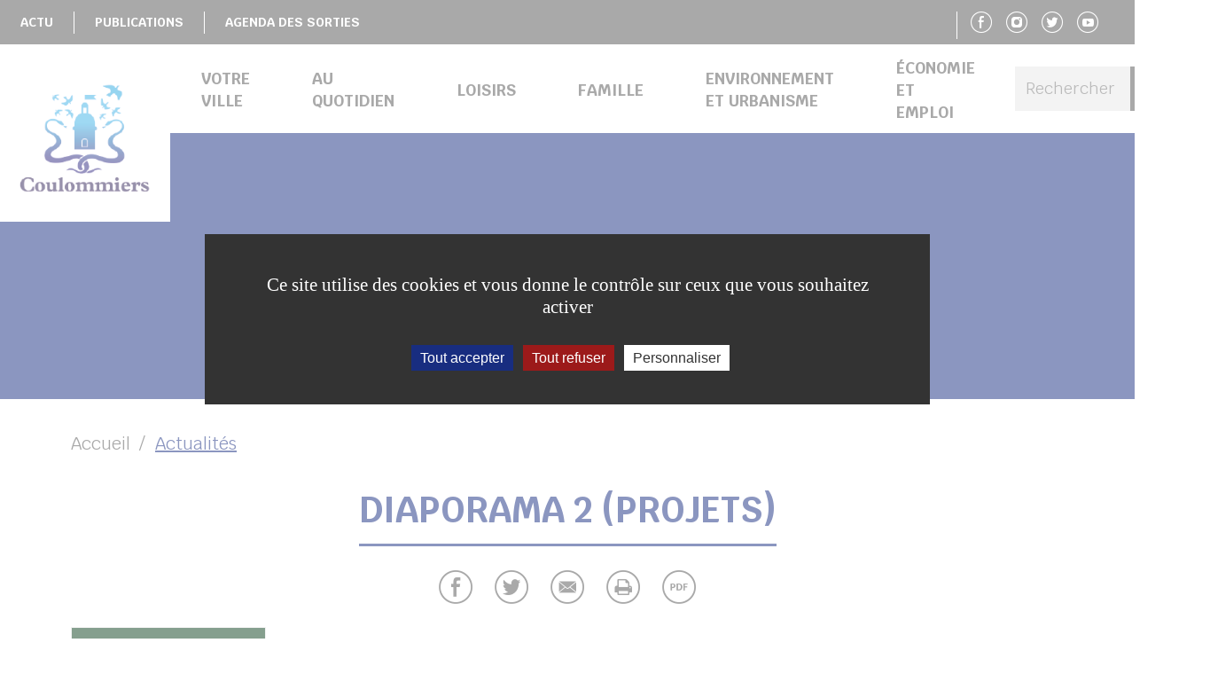

--- FILE ---
content_type: text/html; charset=UTF-8
request_url: https://www.coulommiers.fr/sujets/accueil-slideshow-2/
body_size: 56885
content:
<!doctype html>
<!--[if lt IE 7]><html class="no-js ie ie6 lt-ie9 lt-ie8 lt-ie7" lang="fr-FR" data-ga="" data-rcsk="6LdIRzsbAAAAADlSsmEcl9WURSdv5B3PpRuNk-gr"> <![endif]-->
<!--[if IE 7]><html class="no-js ie ie7 lt-ie9 lt-ie8" lang="fr-FR" data-ga="" data-rcsk="6LdIRzsbAAAAADlSsmEcl9WURSdv5B3PpRuNk-gr"> <![endif]-->
<!--[if IE 8]><html class="no-js ie ie8 lt-ie9" lang="fr-FR" data-ga="" data-rcsk="6LdIRzsbAAAAADlSsmEcl9WURSdv5B3PpRuNk-gr"> <![endif]-->
<!--[if gt IE 8]><!--><html class="no-js" lang="fr-FR" data-ga="" data-rcsk="6LdIRzsbAAAAADlSsmEcl9WURSdv5B3PpRuNk-gr"> <!--<![endif]-->
	<head>
		<meta charset="UTF-8" />
			<title>   
									Archives des Diaporama 2 (projets) | Coulommiers - Coulommiers
							</title>
		<meta name="description" content="">
		<link rel="stylesheet" href="https://www.coulommiers.fr/wp-content/themes/coulommierspaysdebrie-theme-enfant-coulommiers/style.css?1.1.7" type="text/css" />
		<meta http-equiv="Content-Type" content="text/html; charset=UTF-8" />
		<meta http-equiv="X-UA-Compatible" content="IE=edge">
		<meta name="viewport" content="width=device-width, initial-scale=1.0">
				<!--[if IE 7]>
			<link rel="stylesheet" href="https://www.coulommiers.fr/wp-content/themes/coulommierspaysdebrie-theme-enfant-coulommiers/static/css/fonts/ie7.css" type="text/css" />
			<script type="application/javascript" href="https://www.coulommiers.fr/wp-content/themes/coulommierspaysdebrie-theme-enfant-coulommiers/static/css/fonts/ie7.js" />
		<![endif]-->
		<link href="https://fonts.googleapis.com/css?family=Krub:400,400i,700,700i&amp;subset=latin-ext" rel="stylesheet">
		<link rel="pingback" href="https://www.coulommiers.fr/xmlrpc.php" />
				<meta name='robots' content='index, follow, max-image-preview:large, max-snippet:-1, max-video-preview:-1' />

	<!-- This site is optimized with the Yoast SEO plugin v23.2 - https://yoast.com/wordpress/plugins/seo/ -->
	<title>Archives des Diaporama 2 (projets) | Coulommiers</title>
	<link rel="canonical" href="https://www.coulommiers.fr/sujets/accueil-slideshow-2/" />
	<meta property="og:locale" content="fr_FR" />
	<meta property="og:type" content="article" />
	<meta property="og:title" content="Archives des Diaporama 2 (projets) | Coulommiers" />
	<meta property="og:url" content="https://www.coulommiers.fr/sujets/accueil-slideshow-2/" />
	<meta property="og:site_name" content="Coulommiers" />
	<meta name="twitter:card" content="summary_large_image" />
	<meta name="twitter:site" content="@CouloPaysdeBrie" />
	<script type="application/ld+json" class="yoast-schema-graph">{"@context":"https://schema.org","@graph":[{"@type":"CollectionPage","@id":"https://www.coulommiers.fr/sujets/accueil-slideshow-2/","url":"https://www.coulommiers.fr/sujets/accueil-slideshow-2/","name":"Archives des Diaporama 2 (projets) | Coulommiers","isPartOf":{"@id":"https://www.coulommiers.fr/#website"},"primaryImageOfPage":{"@id":"https://www.coulommiers.fr/sujets/accueil-slideshow-2/#primaryimage"},"image":{"@id":"https://www.coulommiers.fr/sujets/accueil-slideshow-2/#primaryimage"},"thumbnailUrl":"https://www.coulommiers.fr/wp-content/uploads/2024/01/halle-des-sports-scaled.jpg","breadcrumb":{"@id":"https://www.coulommiers.fr/sujets/accueil-slideshow-2/#breadcrumb"},"inLanguage":"fr-FR"},{"@type":"ImageObject","inLanguage":"fr-FR","@id":"https://www.coulommiers.fr/sujets/accueil-slideshow-2/#primaryimage","url":"https://www.coulommiers.fr/wp-content/uploads/2024/01/halle-des-sports-scaled.jpg","contentUrl":"https://www.coulommiers.fr/wp-content/uploads/2024/01/halle-des-sports-scaled.jpg","width":2560,"height":404},{"@type":"BreadcrumbList","@id":"https://www.coulommiers.fr/sujets/accueil-slideshow-2/#breadcrumb","itemListElement":[{"@type":"ListItem","position":1,"name":"Accueil","item":"https://www.coulommiers.fr/"},{"@type":"ListItem","position":2,"name":"Diaporama 2 (projets)"}]},{"@type":"WebSite","@id":"https://www.coulommiers.fr/#website","url":"https://www.coulommiers.fr/","name":"Coulommiers","description":"","publisher":{"@id":"https://www.coulommiers.fr/#organization"},"potentialAction":[{"@type":"SearchAction","target":{"@type":"EntryPoint","urlTemplate":"https://www.coulommiers.fr/?s={search_term_string}"},"query-input":"required name=search_term_string"}],"inLanguage":"fr-FR"},{"@type":"Organization","@id":"https://www.coulommiers.fr/#organization","name":"Commune de Amillis","url":"https://www.coulommiers.fr/","logo":{"@type":"ImageObject","inLanguage":"fr-FR","@id":"https://www.coulommiers.fr/#/schema/logo/image/","url":"https://www.coulommiers.fr/wp-content/uploads/2018/12/f240bb50-dd6e-44f9-baf1-f3b35b38f3a0.png","contentUrl":"https://www.coulommiers.fr/wp-content/uploads/2018/12/f240bb50-dd6e-44f9-baf1-f3b35b38f3a0.png","width":390,"height":196,"caption":"Commune de Amillis"},"image":{"@id":"https://www.coulommiers.fr/#/schema/logo/image/"},"sameAs":["https://www.facebook.com/cpb.agglo/","https://x.com/CouloPaysdeBrie","https://www.youtube.com/channel/UCj8Y1w4ao4evkqtYVptIFpQ"]}]}</script>
	<!-- / Yoast SEO plugin. -->


<link rel="alternate" type="application/rss+xml" title="Coulommiers &raquo; Flux de la catégorie Diaporama 2 (projets)" href="https://www.coulommiers.fr/sujets/accueil-slideshow-2/feed/" />
<script type="text/javascript">
/* <![CDATA[ */
window._wpemojiSettings = {"baseUrl":"https:\/\/s.w.org\/images\/core\/emoji\/15.0.3\/72x72\/","ext":".png","svgUrl":"https:\/\/s.w.org\/images\/core\/emoji\/15.0.3\/svg\/","svgExt":".svg","source":{"concatemoji":"https:\/\/www.coulommiers.fr\/wp-includes\/js\/wp-emoji-release.min.js?ver=6.6.4"}};
/*! This file is auto-generated */
!function(i,n){var o,s,e;function c(e){try{var t={supportTests:e,timestamp:(new Date).valueOf()};sessionStorage.setItem(o,JSON.stringify(t))}catch(e){}}function p(e,t,n){e.clearRect(0,0,e.canvas.width,e.canvas.height),e.fillText(t,0,0);var t=new Uint32Array(e.getImageData(0,0,e.canvas.width,e.canvas.height).data),r=(e.clearRect(0,0,e.canvas.width,e.canvas.height),e.fillText(n,0,0),new Uint32Array(e.getImageData(0,0,e.canvas.width,e.canvas.height).data));return t.every(function(e,t){return e===r[t]})}function u(e,t,n){switch(t){case"flag":return n(e,"\ud83c\udff3\ufe0f\u200d\u26a7\ufe0f","\ud83c\udff3\ufe0f\u200b\u26a7\ufe0f")?!1:!n(e,"\ud83c\uddfa\ud83c\uddf3","\ud83c\uddfa\u200b\ud83c\uddf3")&&!n(e,"\ud83c\udff4\udb40\udc67\udb40\udc62\udb40\udc65\udb40\udc6e\udb40\udc67\udb40\udc7f","\ud83c\udff4\u200b\udb40\udc67\u200b\udb40\udc62\u200b\udb40\udc65\u200b\udb40\udc6e\u200b\udb40\udc67\u200b\udb40\udc7f");case"emoji":return!n(e,"\ud83d\udc26\u200d\u2b1b","\ud83d\udc26\u200b\u2b1b")}return!1}function f(e,t,n){var r="undefined"!=typeof WorkerGlobalScope&&self instanceof WorkerGlobalScope?new OffscreenCanvas(300,150):i.createElement("canvas"),a=r.getContext("2d",{willReadFrequently:!0}),o=(a.textBaseline="top",a.font="600 32px Arial",{});return e.forEach(function(e){o[e]=t(a,e,n)}),o}function t(e){var t=i.createElement("script");t.src=e,t.defer=!0,i.head.appendChild(t)}"undefined"!=typeof Promise&&(o="wpEmojiSettingsSupports",s=["flag","emoji"],n.supports={everything:!0,everythingExceptFlag:!0},e=new Promise(function(e){i.addEventListener("DOMContentLoaded",e,{once:!0})}),new Promise(function(t){var n=function(){try{var e=JSON.parse(sessionStorage.getItem(o));if("object"==typeof e&&"number"==typeof e.timestamp&&(new Date).valueOf()<e.timestamp+604800&&"object"==typeof e.supportTests)return e.supportTests}catch(e){}return null}();if(!n){if("undefined"!=typeof Worker&&"undefined"!=typeof OffscreenCanvas&&"undefined"!=typeof URL&&URL.createObjectURL&&"undefined"!=typeof Blob)try{var e="postMessage("+f.toString()+"("+[JSON.stringify(s),u.toString(),p.toString()].join(",")+"));",r=new Blob([e],{type:"text/javascript"}),a=new Worker(URL.createObjectURL(r),{name:"wpTestEmojiSupports"});return void(a.onmessage=function(e){c(n=e.data),a.terminate(),t(n)})}catch(e){}c(n=f(s,u,p))}t(n)}).then(function(e){for(var t in e)n.supports[t]=e[t],n.supports.everything=n.supports.everything&&n.supports[t],"flag"!==t&&(n.supports.everythingExceptFlag=n.supports.everythingExceptFlag&&n.supports[t]);n.supports.everythingExceptFlag=n.supports.everythingExceptFlag&&!n.supports.flag,n.DOMReady=!1,n.readyCallback=function(){n.DOMReady=!0}}).then(function(){return e}).then(function(){var e;n.supports.everything||(n.readyCallback(),(e=n.source||{}).concatemoji?t(e.concatemoji):e.wpemoji&&e.twemoji&&(t(e.twemoji),t(e.wpemoji)))}))}((window,document),window._wpemojiSettings);
/* ]]> */
</script>
<style id='wp-emoji-styles-inline-css' type='text/css'>

	img.wp-smiley, img.emoji {
		display: inline !important;
		border: none !important;
		box-shadow: none !important;
		height: 1em !important;
		width: 1em !important;
		margin: 0 0.07em !important;
		vertical-align: -0.1em !important;
		background: none !important;
		padding: 0 !important;
	}
</style>
<link rel='stylesheet' id='wp-block-library-css' href='https://www.coulommiers.fr/wp-includes/css/dist/block-library/style.min.css?ver=6.6.4' type='text/css' media='all' />
<style id='aneol-apidae-id-block-style-inline-css' type='text/css'>
/*!*******************************************************************************************************************************************************************************************************************************************************!*\
  !*** css ./node_modules/css-loader/dist/cjs.js??ruleSet[1].rules[4].use[1]!./node_modules/postcss-loader/dist/cjs.js??ruleSet[1].rules[4].use[2]!./node_modules/sass-loader/dist/cjs.js??ruleSet[1].rules[4].use[3]!./src/apidae-id-block/style.scss ***!
  \*******************************************************************************************************************************************************************************************************************************************************/
/**
 * The following styles get applied both on the front of your site
 * and in the editor.
 *
 * Replace them with your own styles or remove the file completely.
 */

/*# sourceMappingURL=style-index.css.map*/
</style>
<style id='aneol-apidae-selection-block-style-inline-css' type='text/css'>
/*!**************************************************************************************************************************************************************************************************************************************************************!*\
  !*** css ./node_modules/css-loader/dist/cjs.js??ruleSet[1].rules[4].use[1]!./node_modules/postcss-loader/dist/cjs.js??ruleSet[1].rules[4].use[2]!./node_modules/sass-loader/dist/cjs.js??ruleSet[1].rules[4].use[3]!./src/apidae-selection-block/style.scss ***!
  \**************************************************************************************************************************************************************************************************************************************************************/
/**
 * The following styles get applied both on the front of your site
 * and in the editor.
 *
 * Replace them with your own styles or remove the file completely.
 */

/*# sourceMappingURL=style-index.css.map*/
</style>
<style id='aneol-apidae-recherche-block-style-inline-css' type='text/css'>
/*!**************************************************************************************************************************************************************************************************************************************************************!*\
  !*** css ./node_modules/css-loader/dist/cjs.js??ruleSet[1].rules[4].use[1]!./node_modules/postcss-loader/dist/cjs.js??ruleSet[1].rules[4].use[2]!./node_modules/sass-loader/dist/cjs.js??ruleSet[1].rules[4].use[3]!./src/apidae-recherche-block/style.scss ***!
  \**************************************************************************************************************************************************************************************************************************************************************/
/**
 * The following styles get applied both on the front of your site
 * and in the editor.
 *
 * Replace them with your own styles or remove the file completely.
 */

/*# sourceMappingURL=style-index.css.map*/
</style>
<style id='aneol-apidae-objet-block-style-inline-css' type='text/css'>
/*!**********************************************************************************************************************************************************************************************************************************************************!*\
  !*** css ./node_modules/css-loader/dist/cjs.js??ruleSet[1].rules[4].use[1]!./node_modules/postcss-loader/dist/cjs.js??ruleSet[1].rules[4].use[2]!./node_modules/sass-loader/dist/cjs.js??ruleSet[1].rules[4].use[3]!./src/apidae-objet-block/style.scss ***!
  \**********************************************************************************************************************************************************************************************************************************************************/
/**
 * The following styles get applied both on the front of your site
 * and in the editor.
 *
 * Replace them with your own styles or remove the file completely.
 */

/*# sourceMappingURL=style-index.css.map*/
</style>
<style id='aneol-contacts-block-style-inline-css' type='text/css'>
/*!******************************************************************************************************************************************************************************************************************************************************!*\
  !*** css ./node_modules/css-loader/dist/cjs.js??ruleSet[1].rules[4].use[1]!./node_modules/postcss-loader/dist/cjs.js??ruleSet[1].rules[4].use[2]!./node_modules/sass-loader/dist/cjs.js??ruleSet[1].rules[4].use[3]!./src/contacts-block/style.scss ***!
  \******************************************************************************************************************************************************************************************************************************************************/
/**
 * The following styles get applied both on the front of your site
 * and in the editor.
 *
 * Replace them with your own styles or remove the file completely.
 */

/*# sourceMappingURL=style-index.css.map*/
</style>
<style id='aneol-documents-block-style-inline-css' type='text/css'>
/*!*******************************************************************************************************************************************************************************************************************************************************!*\
  !*** css ./node_modules/css-loader/dist/cjs.js??ruleSet[1].rules[4].use[1]!./node_modules/postcss-loader/dist/cjs.js??ruleSet[1].rules[4].use[2]!./node_modules/sass-loader/dist/cjs.js??ruleSet[1].rules[4].use[3]!./src/documents-block/style.scss ***!
  \*******************************************************************************************************************************************************************************************************************************************************/
/**
 * The following styles get applied both on the front of your site
 * and in the editor.
 *
 * Replace them with your own styles or remove the file completely.
 */

/*# sourceMappingURL=style-index.css.map*/
</style>
<style id='aneol-text-image-block-style-inline-css' type='text/css'>
/*!********************************************************************************************************************************************************************************************************************************************************!*\
  !*** css ./node_modules/css-loader/dist/cjs.js??ruleSet[1].rules[4].use[1]!./node_modules/postcss-loader/dist/cjs.js??ruleSet[1].rules[4].use[2]!./node_modules/sass-loader/dist/cjs.js??ruleSet[1].rules[4].use[3]!./src/text-image-block/style.scss ***!
  \********************************************************************************************************************************************************************************************************************************************************/
/**
 * The following styles get applied both on the front of your site
 * and in the editor.
 *
 * Replace them with your own styles or remove the file completely.
 */

/*# sourceMappingURL=style-index.css.map*/
</style>
<style id='aneol-text-image-background-block-style-inline-css' type='text/css'>
/*!*******************************************************************************************************************************************************************************************************************************************************************!*\
  !*** css ./node_modules/css-loader/dist/cjs.js??ruleSet[1].rules[4].use[1]!./node_modules/postcss-loader/dist/cjs.js??ruleSet[1].rules[4].use[2]!./node_modules/sass-loader/dist/cjs.js??ruleSet[1].rules[4].use[3]!./src/text-image-background-block/style.scss ***!
  \*******************************************************************************************************************************************************************************************************************************************************************/
/**
 * The following styles get applied both on the front of your site
 * and in the editor.
 *
 * Replace them with your own styles or remove the file completely.
 */

/*# sourceMappingURL=style-index.css.map*/
</style>
<style id='aneol-slideshow-block-style-inline-css' type='text/css'>
/*!*******************************************************************************************************************************************************************************************************************************************************!*\
  !*** css ./node_modules/css-loader/dist/cjs.js??ruleSet[1].rules[4].use[1]!./node_modules/postcss-loader/dist/cjs.js??ruleSet[1].rules[4].use[2]!./node_modules/sass-loader/dist/cjs.js??ruleSet[1].rules[4].use[3]!./src/slideshow-block/style.scss ***!
  \*******************************************************************************************************************************************************************************************************************************************************/
/**
 * The following styles get applied both on the front of your site
 * and in the editor.
 *
 * Replace them with your own styles or remove the file completely.
 */

/*# sourceMappingURL=style-index.css.map*/
</style>
<style id='aneol-pages-filles-block-style-inline-css' type='text/css'>
/*!**********************************************************************************************************************************************************************************************************************************************************!*\
  !*** css ./node_modules/css-loader/dist/cjs.js??ruleSet[1].rules[4].use[1]!./node_modules/postcss-loader/dist/cjs.js??ruleSet[1].rules[4].use[2]!./node_modules/sass-loader/dist/cjs.js??ruleSet[1].rules[4].use[3]!./src/pages-filles-block/style.scss ***!
  \**********************************************************************************************************************************************************************************************************************************************************/
/**
 * The following styles get applied both on the front of your site
 * and in the editor.
 *
 * Replace them with your own styles or remove the file completely.
 */

/*# sourceMappingURL=style-index.css.map*/
</style>
<style id='classic-theme-styles-inline-css' type='text/css'>
/*! This file is auto-generated */
.wp-block-button__link{color:#fff;background-color:#32373c;border-radius:9999px;box-shadow:none;text-decoration:none;padding:calc(.667em + 2px) calc(1.333em + 2px);font-size:1.125em}.wp-block-file__button{background:#32373c;color:#fff;text-decoration:none}
</style>
<style id='global-styles-inline-css' type='text/css'>
:root{--wp--preset--aspect-ratio--square: 1;--wp--preset--aspect-ratio--4-3: 4/3;--wp--preset--aspect-ratio--3-4: 3/4;--wp--preset--aspect-ratio--3-2: 3/2;--wp--preset--aspect-ratio--2-3: 2/3;--wp--preset--aspect-ratio--16-9: 16/9;--wp--preset--aspect-ratio--9-16: 9/16;--wp--preset--color--black: #000000;--wp--preset--color--cyan-bluish-gray: #abb8c3;--wp--preset--color--white: #ffffff;--wp--preset--color--pale-pink: #f78da7;--wp--preset--color--vivid-red: #cf2e2e;--wp--preset--color--luminous-vivid-orange: #ff6900;--wp--preset--color--luminous-vivid-amber: #fcb900;--wp--preset--color--light-green-cyan: #7bdcb5;--wp--preset--color--vivid-green-cyan: #00d084;--wp--preset--color--pale-cyan-blue: #8ed1fc;--wp--preset--color--vivid-cyan-blue: #0693e3;--wp--preset--color--vivid-purple: #9b51e0;--wp--preset--gradient--vivid-cyan-blue-to-vivid-purple: linear-gradient(135deg,rgba(6,147,227,1) 0%,rgb(155,81,224) 100%);--wp--preset--gradient--light-green-cyan-to-vivid-green-cyan: linear-gradient(135deg,rgb(122,220,180) 0%,rgb(0,208,130) 100%);--wp--preset--gradient--luminous-vivid-amber-to-luminous-vivid-orange: linear-gradient(135deg,rgba(252,185,0,1) 0%,rgba(255,105,0,1) 100%);--wp--preset--gradient--luminous-vivid-orange-to-vivid-red: linear-gradient(135deg,rgba(255,105,0,1) 0%,rgb(207,46,46) 100%);--wp--preset--gradient--very-light-gray-to-cyan-bluish-gray: linear-gradient(135deg,rgb(238,238,238) 0%,rgb(169,184,195) 100%);--wp--preset--gradient--cool-to-warm-spectrum: linear-gradient(135deg,rgb(74,234,220) 0%,rgb(151,120,209) 20%,rgb(207,42,186) 40%,rgb(238,44,130) 60%,rgb(251,105,98) 80%,rgb(254,248,76) 100%);--wp--preset--gradient--blush-light-purple: linear-gradient(135deg,rgb(255,206,236) 0%,rgb(152,150,240) 100%);--wp--preset--gradient--blush-bordeaux: linear-gradient(135deg,rgb(254,205,165) 0%,rgb(254,45,45) 50%,rgb(107,0,62) 100%);--wp--preset--gradient--luminous-dusk: linear-gradient(135deg,rgb(255,203,112) 0%,rgb(199,81,192) 50%,rgb(65,88,208) 100%);--wp--preset--gradient--pale-ocean: linear-gradient(135deg,rgb(255,245,203) 0%,rgb(182,227,212) 50%,rgb(51,167,181) 100%);--wp--preset--gradient--electric-grass: linear-gradient(135deg,rgb(202,248,128) 0%,rgb(113,206,126) 100%);--wp--preset--gradient--midnight: linear-gradient(135deg,rgb(2,3,129) 0%,rgb(40,116,252) 100%);--wp--preset--font-size--small: 13px;--wp--preset--font-size--medium: 20px;--wp--preset--font-size--large: 36px;--wp--preset--font-size--x-large: 42px;--wp--preset--spacing--20: 0.44rem;--wp--preset--spacing--30: 0.67rem;--wp--preset--spacing--40: 1rem;--wp--preset--spacing--50: 1.5rem;--wp--preset--spacing--60: 2.25rem;--wp--preset--spacing--70: 3.38rem;--wp--preset--spacing--80: 5.06rem;--wp--preset--shadow--natural: 6px 6px 9px rgba(0, 0, 0, 0.2);--wp--preset--shadow--deep: 12px 12px 50px rgba(0, 0, 0, 0.4);--wp--preset--shadow--sharp: 6px 6px 0px rgba(0, 0, 0, 0.2);--wp--preset--shadow--outlined: 6px 6px 0px -3px rgba(255, 255, 255, 1), 6px 6px rgba(0, 0, 0, 1);--wp--preset--shadow--crisp: 6px 6px 0px rgba(0, 0, 0, 1);}:where(.is-layout-flex){gap: 0.5em;}:where(.is-layout-grid){gap: 0.5em;}body .is-layout-flex{display: flex;}.is-layout-flex{flex-wrap: wrap;align-items: center;}.is-layout-flex > :is(*, div){margin: 0;}body .is-layout-grid{display: grid;}.is-layout-grid > :is(*, div){margin: 0;}:where(.wp-block-columns.is-layout-flex){gap: 2em;}:where(.wp-block-columns.is-layout-grid){gap: 2em;}:where(.wp-block-post-template.is-layout-flex){gap: 1.25em;}:where(.wp-block-post-template.is-layout-grid){gap: 1.25em;}.has-black-color{color: var(--wp--preset--color--black) !important;}.has-cyan-bluish-gray-color{color: var(--wp--preset--color--cyan-bluish-gray) !important;}.has-white-color{color: var(--wp--preset--color--white) !important;}.has-pale-pink-color{color: var(--wp--preset--color--pale-pink) !important;}.has-vivid-red-color{color: var(--wp--preset--color--vivid-red) !important;}.has-luminous-vivid-orange-color{color: var(--wp--preset--color--luminous-vivid-orange) !important;}.has-luminous-vivid-amber-color{color: var(--wp--preset--color--luminous-vivid-amber) !important;}.has-light-green-cyan-color{color: var(--wp--preset--color--light-green-cyan) !important;}.has-vivid-green-cyan-color{color: var(--wp--preset--color--vivid-green-cyan) !important;}.has-pale-cyan-blue-color{color: var(--wp--preset--color--pale-cyan-blue) !important;}.has-vivid-cyan-blue-color{color: var(--wp--preset--color--vivid-cyan-blue) !important;}.has-vivid-purple-color{color: var(--wp--preset--color--vivid-purple) !important;}.has-black-background-color{background-color: var(--wp--preset--color--black) !important;}.has-cyan-bluish-gray-background-color{background-color: var(--wp--preset--color--cyan-bluish-gray) !important;}.has-white-background-color{background-color: var(--wp--preset--color--white) !important;}.has-pale-pink-background-color{background-color: var(--wp--preset--color--pale-pink) !important;}.has-vivid-red-background-color{background-color: var(--wp--preset--color--vivid-red) !important;}.has-luminous-vivid-orange-background-color{background-color: var(--wp--preset--color--luminous-vivid-orange) !important;}.has-luminous-vivid-amber-background-color{background-color: var(--wp--preset--color--luminous-vivid-amber) !important;}.has-light-green-cyan-background-color{background-color: var(--wp--preset--color--light-green-cyan) !important;}.has-vivid-green-cyan-background-color{background-color: var(--wp--preset--color--vivid-green-cyan) !important;}.has-pale-cyan-blue-background-color{background-color: var(--wp--preset--color--pale-cyan-blue) !important;}.has-vivid-cyan-blue-background-color{background-color: var(--wp--preset--color--vivid-cyan-blue) !important;}.has-vivid-purple-background-color{background-color: var(--wp--preset--color--vivid-purple) !important;}.has-black-border-color{border-color: var(--wp--preset--color--black) !important;}.has-cyan-bluish-gray-border-color{border-color: var(--wp--preset--color--cyan-bluish-gray) !important;}.has-white-border-color{border-color: var(--wp--preset--color--white) !important;}.has-pale-pink-border-color{border-color: var(--wp--preset--color--pale-pink) !important;}.has-vivid-red-border-color{border-color: var(--wp--preset--color--vivid-red) !important;}.has-luminous-vivid-orange-border-color{border-color: var(--wp--preset--color--luminous-vivid-orange) !important;}.has-luminous-vivid-amber-border-color{border-color: var(--wp--preset--color--luminous-vivid-amber) !important;}.has-light-green-cyan-border-color{border-color: var(--wp--preset--color--light-green-cyan) !important;}.has-vivid-green-cyan-border-color{border-color: var(--wp--preset--color--vivid-green-cyan) !important;}.has-pale-cyan-blue-border-color{border-color: var(--wp--preset--color--pale-cyan-blue) !important;}.has-vivid-cyan-blue-border-color{border-color: var(--wp--preset--color--vivid-cyan-blue) !important;}.has-vivid-purple-border-color{border-color: var(--wp--preset--color--vivid-purple) !important;}.has-vivid-cyan-blue-to-vivid-purple-gradient-background{background: var(--wp--preset--gradient--vivid-cyan-blue-to-vivid-purple) !important;}.has-light-green-cyan-to-vivid-green-cyan-gradient-background{background: var(--wp--preset--gradient--light-green-cyan-to-vivid-green-cyan) !important;}.has-luminous-vivid-amber-to-luminous-vivid-orange-gradient-background{background: var(--wp--preset--gradient--luminous-vivid-amber-to-luminous-vivid-orange) !important;}.has-luminous-vivid-orange-to-vivid-red-gradient-background{background: var(--wp--preset--gradient--luminous-vivid-orange-to-vivid-red) !important;}.has-very-light-gray-to-cyan-bluish-gray-gradient-background{background: var(--wp--preset--gradient--very-light-gray-to-cyan-bluish-gray) !important;}.has-cool-to-warm-spectrum-gradient-background{background: var(--wp--preset--gradient--cool-to-warm-spectrum) !important;}.has-blush-light-purple-gradient-background{background: var(--wp--preset--gradient--blush-light-purple) !important;}.has-blush-bordeaux-gradient-background{background: var(--wp--preset--gradient--blush-bordeaux) !important;}.has-luminous-dusk-gradient-background{background: var(--wp--preset--gradient--luminous-dusk) !important;}.has-pale-ocean-gradient-background{background: var(--wp--preset--gradient--pale-ocean) !important;}.has-electric-grass-gradient-background{background: var(--wp--preset--gradient--electric-grass) !important;}.has-midnight-gradient-background{background: var(--wp--preset--gradient--midnight) !important;}.has-small-font-size{font-size: var(--wp--preset--font-size--small) !important;}.has-medium-font-size{font-size: var(--wp--preset--font-size--medium) !important;}.has-large-font-size{font-size: var(--wp--preset--font-size--large) !important;}.has-x-large-font-size{font-size: var(--wp--preset--font-size--x-large) !important;}
:where(.wp-block-post-template.is-layout-flex){gap: 1.25em;}:where(.wp-block-post-template.is-layout-grid){gap: 1.25em;}
:where(.wp-block-columns.is-layout-flex){gap: 2em;}:where(.wp-block-columns.is-layout-grid){gap: 2em;}
:root :where(.wp-block-pullquote){font-size: 1.5em;line-height: 1.6;}
</style>
<link rel='stylesheet' id='jqueryui-css' href='https://www.coulommiers.fr/wp-content/plugins/aneol-apidae/assets/js/jquery-ui/jquery-ui.min.css?ver=6.6.4' type='text/css' media='all' />
<link rel='stylesheet' id='apidae-css' href='https://www.coulommiers.fr/wp-content/plugins/aneol-apidae/assets/css/apidae.css?ver=1.1.1' type='text/css' media='all' />
<link rel='stylesheet' id='contact-form-7-css' href='https://www.coulommiers.fr/wp-content/plugins/contact-form-7/includes/css/styles.css?ver=5.9.8' type='text/css' media='all' />
<script type="text/javascript" src="https://www.coulommiers.fr/wp-includes/js/jquery/jquery.min.js?ver=3.7.1" id="jquery-core-js"></script>
<script type="text/javascript" src="https://www.coulommiers.fr/wp-includes/js/jquery/jquery-migrate.min.js?ver=3.4.1" id="jquery-migrate-js"></script>
<script type="text/javascript" id="jquery-migrate-js-after">
/* <![CDATA[ */
jQuery(document).ready(function(){
	jQuery('.wp-block-button__link').each(function(){
		if ( jQuery(this).attr('target') != '_blank' ) {
			jQuery(this).attr('target', '_blank');
			jQuery(this).attr('rel', 'external noreferrer noopener');
			jQuery(this).append('<span class="screen-reader-text" style="clip:rect(1px,1px,1px,1px);overflow:hidden;position:absolute !important;height:1px;width:1px;"> (s’ouvrira dans une nouvelle fenêtre)</span>');
		}
	});
});
		
/* ]]> */
</script>
<link rel="https://api.w.org/" href="https://www.coulommiers.fr/wp-json/" /><link rel="alternate" title="JSON" type="application/json" href="https://www.coulommiers.fr/wp-json/wp/v2/categories/18" /><link rel="EditURI" type="application/rsd+xml" title="RSD" href="https://www.coulommiers.fr/xmlrpc.php?rsd" />
<meta name="generator" content="WordPress 6.6.4" />
<meta name="cdp-version" content="1.4.8" /><!-- Analytics by WP Statistics v14.9.4 - https://wp-statistics.com/ -->
<link rel="icon" href="https://www.coulommiers.fr/wp-content/uploads/2021/02/cropped-Coulommiers-1-32x32.png" sizes="32x32" />
<link rel="icon" href="https://www.coulommiers.fr/wp-content/uploads/2021/02/cropped-Coulommiers-1-192x192.png" sizes="192x192" />
<link rel="apple-touch-icon" href="https://www.coulommiers.fr/wp-content/uploads/2021/02/cropped-Coulommiers-1-180x180.png" />
<meta name="msapplication-TileImage" content="https://www.coulommiers.fr/wp-content/uploads/2021/02/cropped-Coulommiers-1-270x270.png" />
		<style type="text/css" id="wp-custom-css">
			/* ===== CHAMPS TEXTE : sur une seule ligne ===== */

.wpcf7 form > div:not(.piece-jointe):not(.attestation-employeur):not(.autorisation-parentale):not(.contrat-de-location) {
  display: flex;
  align-items: center;
  gap: 15px;
}

/* Taille des champs texte */
.wpcf7 form input[type="text"],
.wpcf7 form input[type="email"],
.wpcf7 form input[type="tel"] {
  width: 250px;
}

/* Alignement propre des labels */
.wpcf7 form label {
  min-width: 260px;
}



/* ===== PIECES JOINTES : label + bouton sur une ligne ===== */

.piece-jointe,
.attestation-employeur,
.autorisation-parentale,
.contrat-de-location {
  display: flex;
  align-items: center;
  gap: 20px;
}

/* Empêche le texte des labels fichier de passer sur plusieurs lignes */
.piece-jointe label,
.attestation-employeur label,
.autorisation-parentale label,
.contrat-de-location label {
  min-width: 420px;
  white-space: nowrap;
}



/* ===== BOUTON FICHIER ===== */

input[type="file"] {
  width: auto;
}
		</style>
		
					<link rel="stylesheet" href="https://www.coulommiers.fr/wp-content/themes/coulommierspaysdebrie-theme-enfant-coulommiers/static/css/print.css?1.1.7" type="text/css" media="print" />
			</head>
	<body class="archive category category-accueil-slideshow-2 category-18 ally-default " data-slocale="fr">
		<script type="application/javascript">
			var cookies_page = "/mentions-legales";
		</script>
		<header id="header">
			<div class="header-top d-md-sr-only">
				<nav>
					<ul>
											<li class=" menu-item menu-item-type-taxonomy menu-item-object-category menu-item-999">
							<a href="https://www.coulommiers.fr/sujets/actualites/">
								<span>
									Actu
								</span>
							</a>
						</li>
											<li class=" menu-item menu-item-type-post_type menu-item-object-page menu-item-3430">
							<a href="https://www.coulommiers.fr/publications/">
								<span>
									Publications
								</span>
							</a>
						</li>
											<li class=" menu-item menu-item-type-custom menu-item-object-custom menu-item-6748">
							<a href="https://www.sortirenpaysdebrie.com/?vue&r=rechercher-une-sortie&rechercher-une-sortie&dates-min&dates-max&dates&ou%5B0%5D=coulommiers">
								<span>
									Agenda des sorties
								</span>
							</a>
						</li>
										</ul>
																			</nav>
				<nav class="social-links-menu ">
	<ul class="social-links">
		<li><a target="_blank" href="https://www.facebook.com/Jaime-Coulommiers-140891205968061"><i class="icon-facebook"></i><span class="sr-only"> Suivez-nous sur Facebook</span></a></li>		<li><a target="_blank" href="https://www.instagram.com/coulommiersofficiel/"><i class="icon-instagram"></i><span class="sr-only"> Suivez-nous sur Instagram</span></a></li>		<li><a target="_blank" href="https://twitter.com/Coulommiers_77"><i class="icon-twitter"></i><span class="sr-only"> Suivez-nous sur Twitter</span></a></li>				<li><a target="_blank" href="https://www.youtube.com/channel/UCsMPLNJYUAzbAVUY2S337Hw"><i class="icon-youtube"></i><span class="sr-only"> Suivez-nous sur Youtube</span></a></li>					</ul>
</nav>			</div>
			<div class="header-main" data-style="display: flex;">
				<a class="sitelogo" href="https://www.coulommiers.fr" rel="home">
					<img src="https://www.coulommiers.fr/wp-content/uploads/2021/04/Coulommiers-logo.png" title="Coulommiers" alt="Coulommiers" />
				</a>
				<a id="menu-mobile" class="fa fa-bars" aria-hidden="true"></a>
				<nav id="menu">
					<ul>
											<li class=" menu-item menu-item-type-post_type menu-item-object-page menu-item-2290 menu-item-has-children">
							<a href="https://www.coulommiers.fr/votre-ville/" target="" class="menu-item menu-item-6">
								<span>
									Votre Ville
								</span>
							</a>
														<ul class="submenu submenu-6">
								<li class="menu-item  menu-item menu-item-type-post_type menu-item-object-page menu-item-3400"><a href="https://www.coulommiers.fr/votre-ville/une-cite-briarde-au-coeur-de-la-vallee-du-grand-morin/" target="" class="menu-item"><span>Une cité briarde au cœur de la Vallée du Grand Morin</span></a></li><li class="menu-item  menu-item menu-item-type-post_type menu-item-object-page menu-item-25508"><a href="https://www.coulommiers.fr/votre-ville/vos-elus/" target="" class="menu-item"><span>Vos élus</span></a></li><li class="menu-item  menu-item menu-item-type-post_type menu-item-object-page menu-item-3402"><a href="https://www.coulommiers.fr/votre-ville/les-deliberations/" target="" class="menu-item"><span>Les délibérations</span></a></li><li class="menu-item  menu-item menu-item-type-post_type menu-item-object-page menu-item-3411"><a href="https://www.coulommiers.fr/votre-ville/marches-publics/" target="" class="menu-item"><span>Marchés publics</span></a></li><li class="menu-item  menu-item menu-item-type-post_type menu-item-object-page menu-item-3412"><a href="https://www.coulommiers.fr/votre-ville/le-budget/" target="" class="menu-item"><span>Le budget</span></a></li><li class="menu-item  menu-item menu-item-type-post_type menu-item-object-page menu-item-24108"><a href="https://www.coulommiers.fr/votre-ville/elections/" target="" class="menu-item"><span>Élections</span></a></li>							</ul>
													</li>
											<li class=" menu-item menu-item-type-post_type menu-item-object-page menu-item-3403 menu-item-has-children">
							<a href="https://www.coulommiers.fr/au-quotidien/" target="" class="menu-item menu-item-6">
								<span>
									Au quotidien
								</span>
							</a>
														<ul class="submenu submenu-6">
								<li class="menu-item  menu-item menu-item-type-post_type menu-item-object-page menu-item-3404"><a href="https://www.coulommiers.fr/au-quotidien/france-services/" target="" class="menu-item"><span>France Services</span></a></li><li class="menu-item  menu-item menu-item-type-post_type menu-item-object-page menu-item-3405"><a href="https://www.coulommiers.fr/au-quotidien/mobilite/" target="" class="menu-item"><span>Mobilité</span></a></li><li class="menu-item  menu-item menu-item-type-post_type menu-item-object-page menu-item-3406"><a href="https://www.coulommiers.fr/au-quotidien/sante/" target="" class="menu-item"><span>Santé</span></a></li><li class="menu-item  menu-item menu-item-type-post_type menu-item-object-page menu-item-3413"><a href="https://www.coulommiers.fr/au-quotidien/solidarite/" target="" class="menu-item"><span>Solidarité</span></a></li><li class="menu-item  menu-item menu-item-type-post_type menu-item-object-page menu-item-3414"><a href="https://www.coulommiers.fr/au-quotidien/securite-prevention/" target="" class="menu-item"><span>Sécurité &#038; prévention</span></a></li><li class="menu-item  menu-item menu-item-type-post_type menu-item-object-page menu-item-3415"><a href="https://www.coulommiers.fr/au-quotidien/marches-alimentaires/" target="" class="menu-item"><span>Marchés alimentaires</span></a></li>							</ul>
													</li>
											<li class=" menu-item menu-item-type-post_type menu-item-object-page menu-item-3407 menu-item-has-children">
							<a href="https://www.coulommiers.fr/loisirs/" target="" class="menu-item menu-item-4">
								<span>
									Loisirs
								</span>
							</a>
														<ul class="submenu submenu-4">
								<li class="menu-item  menu-item menu-item-type-post_type menu-item-object-page menu-item-3408"><a href="https://www.coulommiers.fr/loisirs/culture/" target="" class="menu-item"><span>Culture</span></a></li><li class="menu-item  menu-item menu-item-type-post_type menu-item-object-page menu-item-3409"><a href="https://www.coulommiers.fr/loisirs/patrimoine/" target="" class="menu-item"><span>Patrimoine</span></a></li><li class="menu-item  menu-item menu-item-type-post_type menu-item-object-page menu-item-3410"><a href="https://www.coulommiers.fr/loisirs/sport/" target="" class="menu-item"><span>Sport</span></a></li><li class="menu-item  menu-item menu-item-type-post_type menu-item-object-page menu-item-3416"><a href="https://www.coulommiers.fr/loisirs/vie-associative/" target="" class="menu-item"><span>Vie associative</span></a></li>							</ul>
													</li>
											<li class=" menu-item menu-item-type-post_type menu-item-object-page menu-item-3417 menu-item-has-children">
							<a href="https://www.coulommiers.fr/famille/" target="" class="menu-item menu-item-5">
								<span>
									Famille
								</span>
							</a>
														<ul class="submenu submenu-5">
								<li class="menu-item  menu-item menu-item-type-custom menu-item-object-custom menu-item-4841"><a href="https://www.coulommierspaysdebrie.fr/vivre/enfance-petite-enfance/" target="" class="menu-item"><span>Petite enfance</span></a></li><li class="menu-item  menu-item menu-item-type-post_type menu-item-object-page menu-item-3418"><a href="https://www.coulommiers.fr/famille/service-enfance-et-accueils-de-loisirs/" target="" class="menu-item"><span>Service enfance et accueils de loisirs</span></a></li><li class="menu-item  menu-item menu-item-type-post_type menu-item-object-page menu-item-3420"><a href="https://www.coulommiers.fr/famille/vie-scolaire/" target="" class="menu-item"><span>Vie scolaire</span></a></li><li class="menu-item  menu-item menu-item-type-post_type menu-item-object-page menu-item-3421"><a href="https://www.coulommiers.fr/famille/jeunesse-et-famille/" target="" class="menu-item"><span>Jeunesse</span></a></li><li class="menu-item  menu-item menu-item-type-post_type menu-item-object-page menu-item-3422"><a href="https://www.coulommiers.fr/famille/nos-aines/" target="" class="menu-item"><span>Nos Aînés</span></a></li>							</ul>
													</li>
											<li class=" menu-item menu-item-type-post_type menu-item-object-page menu-item-3423 menu-item-has-children">
							<a href="https://www.coulommiers.fr/environnement-et-urbanisme/" target="" class="menu-item menu-item-4">
								<span>
									Environnement et urbanisme
								</span>
							</a>
														<ul class="submenu submenu-4">
								<li class="menu-item  menu-item menu-item-type-post_type menu-item-object-page menu-item-3424"><a href="https://www.coulommiers.fr/environnement-et-urbanisme/urbanisme/" target="" class="menu-item"><span>Urbanisme</span></a></li><li class="menu-item  menu-item menu-item-type-custom menu-item-object-custom menu-item-4785"><a href="https://www.coulommierspaysdebrie.fr/projets/parc-naturel-regional-pnr/" target="" class="menu-item"><span>Parc Naturel Régional</span></a></li><li class="menu-item  menu-item menu-item-type-post_type menu-item-object-page menu-item-3425"><a href="https://www.coulommiers.fr/environnement-et-urbanisme/eau/" target="" class="menu-item"><span>Eau</span></a></li><li class="menu-item  menu-item menu-item-type-post_type menu-item-object-page menu-item-3427"><a href="https://www.coulommiers.fr/environnement-et-urbanisme/habitat-et-logement/" target="" class="menu-item"><span>Habitat et Logement</span></a></li>							</ul>
													</li>
											<li class=" menu-item menu-item-type-post_type menu-item-object-page menu-item-3396 menu-item-has-children">
							<a href="https://www.coulommiers.fr/economie-et-emploi/" target="" class="menu-item menu-item-3">
								<span>
									Économie et emploi
								</span>
							</a>
														<ul class="submenu submenu-3">
								<li class="menu-item  menu-item menu-item-type-post_type menu-item-object-page menu-item-3399"><a href="https://www.coulommiers.fr/economie-et-emploi/les-atouts-du-territoire/" target="" class="menu-item"><span>Les atouts du territoire</span></a></li><li class="menu-item  menu-item menu-item-type-post_type menu-item-object-page menu-item-3398"><a href="https://www.coulommiers.fr/economie-et-emploi/simplanter-a-coulommiers/" target="" class="menu-item"><span>S’implanter à Coulommiers</span></a></li><li class="menu-item  menu-item menu-item-type-custom menu-item-object-custom menu-item-4784"><a href="https://emploi.coulommierspaysdebrie.fr/" target="" class="menu-item"><span>Emploi</span></a></li>							</ul>
													</li>
										</ul>
				</nav>
				<aside id="search" class="d-none d-lg-block">
					<div>
						<form method="get" action="https://www.coulommiers.fr" class="">
							<label for="s">Rechercher</label>
							<input type="text" name="s" id="s" placeholder="Rechercher" />
							<button type="submit"><i class="icon-search"></i> <span>Rechercher</span></button>
						</form>
					</div>
				</aside>
			</div>
		</header>
		<main id="main">
				<section class="page page-">
		<div class="banner" ></div>		<div class="container">
		<nav class="ariane">
	<ul>
														<li><a href="https://www.coulommiers.fr">Accueil</a></li>
																					<li><a>Actualités</a></li>
										</ul>
</nav>
		<h1><span>Diaporama 2 (projets)</span></h1>					<div class="share-links">
			<ul>
		<li><a target="_blank" href="https://www.facebook.com/sharer.php?u=https%3A%2F%2Fwww.coulommiers.fr%2Fsujets%2Faccueil-slideshow-2%2F&t=Actualit%C3%A9s%20%7C%20Coulommiers"><i class="icon-facebook"></i></a></li>
		<li><a target="_blank" href="https://twitter.com/intent/tweet?url=https%3A%2F%2Fwww.coulommiers.fr%2Fsujets%2Faccueil-slideshow-2%2F&text=Actualit%C3%A9s%20%7C%20Coulommiers"><i class="icon-twitter"></i></a></li>
		<li><a target="_blank" href="mailto:?subject=Actualit%C3%A9s%20%7C%20Coulommiers&body=https%3A%2F%2Fwww.coulommiers.fr%2Fsujets%2Faccueil-slideshow-2%2F"><i class="icon-mail"></i></a></li>
		<li><a href="javascript:if(window.print)window.print()"><i class="icon-print"></i></a></li>
		<li><a href="https://www.coulommiers.fr/wp-content/themes/coulommierspaysdebrie-theme-enfant-coulommiers/print.php?path=%2Fsujets%2Faccueil-slideshow-2%2F&title=actualites" target="_blank" rel="nofollow"><i class="icon-pdf"></i></a></li>
	</ul>
</div>					<div class="liste-pages liste-filles liste-pages-0 ">
					<article class="apidae-liste-objet apidae-liste-objet-alike apidae-liste-objet-post-24869 post type-post status-publish format-standard has-post-thumbnail hentry category-actualites category-accueil-slideshow-2">
	<a href="https://www.coulommiers.fr/accueil-slideshow-2/la-future-halle-des-sports-au-quartier-des-templiers/" class="apidae-link">
		<div class="figure"><figure style="background-image: url('https://www.coulommiers.fr/wp-content/uploads/2024/01/halle-des-sports-1024x162.jpg')"><img src="https://www.coulommiers.fr/wp-content/uploads/2024/01/halle-des-sports-1024x162.jpg" /></figure></div>		<div>
			<header>
									<h3 class="h3">
						La future Halle des Sports au Quartier des Templiers
					</h3>
					<p></p>
							</header>
			<div class="apidae-content">
									<div>
						<div>
																											</div>
					</div>
							</div>
			<footer>
			</footer>
		</div>
		<div class="overlay">
			<span>En savoir plus</span>
			<i class="icon-fleche-en-savoir-plus"></i>
		</div>
	</a>
</article>			</div>
				</div>
	</section>
		</main>

		<footer id="footer">
			<div class="container">
				<section class="footer footer-socials row">
					<div class="footer-address col-14 col-lg-6 mb-4">
						<h4>Mairie de Coulommiers</h4>
						<address>
							13 rue du général de Gaulle<br />
							77120 COULOMMIERS
							<br><a href="tel:01 64 75 80 00" class="d-block mt-1">01 64 75 80 00</a>						</address>
												<div class="mt-4 mt-lg-4">
							<a href="https://www.coulommiers.fr/contactez-le-maire/" class="btn">Nous contacter</a>
						</div>
																		<div class="footer-address-socials mt-4 mt-lg-5">
							<span>Suivez-nous</span>
							<nav class="social-links-menu ">
	<ul class="social-links">
		<li><a target="_blank" href="https://www.facebook.com/Jaime-Coulommiers-140891205968061"><i class="icon-facebook"></i><span class="sr-only"> Suivez-nous sur Facebook</span></a></li>		<li><a target="_blank" href="https://www.instagram.com/coulommiersofficiel/"><i class="icon-instagram"></i><span class="sr-only"> Suivez-nous sur Instagram</span></a></li>		<li><a target="_blank" href="https://twitter.com/Coulommiers_77"><i class="icon-twitter"></i><span class="sr-only"> Suivez-nous sur Twitter</span></a></li>				<li><a target="_blank" href="https://www.youtube.com/channel/UCsMPLNJYUAzbAVUY2S337Hw"><i class="icon-youtube"></i><span class="sr-only"> Suivez-nous sur Youtube</span></a></li>					</ul>
</nav>						</div>
											</div>
										<div class="footer-widget1 col-14 col-lg-4 mb-4">
						<div class="footer footer-middle"><h4>Liens utiles</h4><div class="menu-footer-menu-centre-container"><ul id="menu-footer-menu-centre" class="menu"><li id="menu-item-2313" class="menu-item menu-item-type-custom menu-item-object-custom menu-item-2313"><a href="https://www.coulommierspaysdebrie.fr">Coulommiers Pays de Brie Agglomération</a></li>
<li id="menu-item-2315" class="menu-item menu-item-type-custom menu-item-object-custom menu-item-2315"><a href="https://tourisme.coulommiers.fr/">Coulommiers Pays de Brie Tourisme</a></li>
<li id="menu-item-2314" class="menu-item menu-item-type-custom menu-item-object-custom menu-item-2314"><a href="https://www.sortirenpaysdebrie.com/">Sortir en Pays de Brie</a></li>
<li id="menu-item-43" class="menu-item menu-item-type-custom menu-item-object-custom menu-item-43"><a href="https://www.service-public.fr/">Service-Public.fr</a></li>
</ul></div></div>
					</div>
															<div class="footer-widget2 col-14 col-lg-4 mb-4">
						<div class="footer footer-right"></div><div class="footer footer-right"></div><div class="widget_text footer footer-right"><h4>Autres services</h4><div class="textwidget custom-html-widget"><p>
	<strong>Services administratifs</strong>
<br>
2-4 rue Salomon de Brosse
<br>
Tél. : 01 64 75 80 00
</p><br>
<p>
<strong>Police municipale</strong>
<br>
17 boulevard de la Marne ZA La Prairie Saint-Pierre<br>
Tél. : 01 64 75 25 59
</p><br>
<p>
<strong>Office de Tourisme</strong>
<br>
7 rue du Général de Gaulle<br>
Tél. : 01 64 03 88 09
</p><br>
<p>
<strong>Direction des services techniques</strong>
<br>
17 boulevard de la Marne ZA La Prairie Saint-Pierre<br>
Tél. : 01 64 03 58 70
</p></div></div>
					</div>
									</section>
				<section class="footer footer-navigation-legals">
					<nav>
						<ul>
															<li class=" menu-item menu-item-type-post_type menu-item-object-page menu-item-286">
									<a href="https://www.coulommiers.fr/plan-du-site/">
								<span>
									Plan du site
								</span>
									</a>
								</li>
															<li class=" menu-item menu-item-type-post_type menu-item-object-page menu-item-285">
									<a href="https://www.coulommiers.fr/mentions-legales/">
								<span>
									Mentions légales et politique de confidentialité
								</span>
									</a>
								</li>
													</ul>
					</nav>
				</section>
			</div>
			<a class="scrolltop" href="#header" title="Remonter en haut"><i class="icon-fleche-haut"></i><span class="sr-only">Remonter en haut</span></a>
		</footer>
		<footer class="footer footer-copyrights">
			<span>Copyright 2026 Mairie de Coulommiers</span>
					</footer>
	</div>
				<script>
				const registerAllyAction = () => {
					if ( ! window?.elementorAppConfig?.hasPro || ! window?.elementorFrontend?.utils?.urlActions ) {
						return;
					}

					elementorFrontend.utils.urlActions.addAction( 'allyWidget:open', () => {
						if ( window?.ea11yWidget?.widget?.open ) {
							window.ea11yWidget.widget.open();
						}
					} );
				};

				const waitingLimit = 30;
				let retryCounter = 0;

				const waitForElementorPro = () => {
					return new Promise( ( resolve ) => {
						const intervalId = setInterval( () => {
							if ( retryCounter === waitingLimit ) {
								resolve( null );
							}

							retryCounter++;

							if ( window.elementorFrontend && window?.elementorFrontend?.utils?.urlActions ) {
								clearInterval( intervalId );
								resolve( window.elementorFrontend );
							}
								}, 100 ); // Check every 100 milliseconds for availability of elementorFrontend
					});
				};

				waitForElementorPro().then( () => { registerAllyAction(); });
			</script>
			<script type="text/javascript" src="https://www.coulommiers.fr/wp-content/plugins/aneol-apidae/assets/js/jquery-cycle2/jquery-cycle2.min.js?ver=6.6.4" id="cycle2-js"></script>
<script type="text/javascript" src="https://www.coulommiers.fr/wp-content/plugins/aneol-apidae/assets/leaflet/leaflet.js?ver=1.1.1" id="leaflet-js"></script>
<script type="text/javascript" src="https://www.coulommiers.fr/wp-content/plugins/aneol-apidae/assets/leaflet/leaflet.smoothmarkerbouncing.js?ver=1.1.1" id="leaflet-smoothmarkerbouncing-js"></script>
<script type="text/javascript" src="https://www.coulommiers.fr/wp-content/plugins/aneol-apidae/assets/js/jquery-ui/jquery-ui.min.js?ver=1.12.1" id="jqueryui-js"></script>
<script type="text/javascript" src="https://www.coulommiers.fr/wp-content/plugins/aneol-apidae/assets/js/apidae.js?ver=1.1.1" id="apidae-js"></script>
<script type="text/javascript" src="https://www.coulommiers.fr/wp-content/plugins/aneol-roadbook/assets/js/roadbook.js?ver=1.0.0" id="apidae-roadbook-js"></script>
<script type="text/javascript" src="https://www.coulommiers.fr/wp-includes/js/dist/hooks.min.js?ver=2810c76e705dd1a53b18" id="wp-hooks-js"></script>
<script type="text/javascript" src="https://www.coulommiers.fr/wp-includes/js/dist/i18n.min.js?ver=5e580eb46a90c2b997e6" id="wp-i18n-js"></script>
<script type="text/javascript" id="wp-i18n-js-after">
/* <![CDATA[ */
wp.i18n.setLocaleData( { 'text direction\u0004ltr': [ 'ltr' ] } );
wp.i18n.setLocaleData( { 'text direction\u0004ltr': [ 'ltr' ] } );
/* ]]> */
</script>
<script type="text/javascript" src="https://www.coulommiers.fr/wp-content/plugins/contact-form-7/includes/swv/js/index.js?ver=5.9.8" id="swv-js"></script>
<script type="text/javascript" id="contact-form-7-js-extra">
/* <![CDATA[ */
var wpcf7 = {"api":{"root":"https:\/\/www.coulommiers.fr\/wp-json\/","namespace":"contact-form-7\/v1"}};
/* ]]> */
</script>
<script type="text/javascript" id="contact-form-7-js-translations">
/* <![CDATA[ */
( function( domain, translations ) {
	var localeData = translations.locale_data[ domain ] || translations.locale_data.messages;
	localeData[""].domain = domain;
	wp.i18n.setLocaleData( localeData, domain );
} )( "contact-form-7", {"translation-revision-date":"2024-10-17 17:27:10+0000","generator":"GlotPress\/4.0.1","domain":"messages","locale_data":{"messages":{"":{"domain":"messages","plural-forms":"nplurals=2; plural=n > 1;","lang":"fr"},"This contact form is placed in the wrong place.":["Ce formulaire de contact est plac\u00e9 dans un mauvais endroit."],"Error:":["Erreur\u00a0:"]}},"comment":{"reference":"includes\/js\/index.js"}} );
/* ]]> */
</script>
<script type="text/javascript" src="https://www.coulommiers.fr/wp-content/plugins/contact-form-7/includes/js/index.js?ver=5.9.8" id="contact-form-7-js"></script>
<script type="text/javascript" src="https://www.coulommiers.fr/wp-content/themes/coulommierspaysdebrie/static/js/flexibility-master/flexibility.js?ver=1.0.0" id="flexibility-js"></script>
<script type="text/javascript" src="https://www.coulommiers.fr/wp-content/themes/coulommierspaysdebrie/static/js/jquery.lightbox_me.js?ver=1.0.0" id="jquery-lightboxme-js"></script>
<script type="text/javascript" src="https://www.coulommiers.fr/wp-content/themes/coulommierspaysdebrie/static/js/jquery.cookie.js?ver=1.0.0" id="jquery-cookie-js"></script>
<script type="text/javascript" src="https://www.coulommiers.fr/wp-content/themes/coulommierspaysdebrie/static/js/jquery.cycle2.center.min.js?ver=1.0.0" id="cycle2-center-js"></script>
<script type="text/javascript" src="https://www.coulommiers.fr/wp-content/themes/coulommierspaysdebrie/static/js/jquery.cycle2.youtube.min.js?ver=1.0.0" id="cycle2-youtube-js"></script>
<script type="text/javascript" src="https://www.coulommiers.fr/wp-content/themes/coulommierspaysdebrie/static/js/jquery.cycle2.swipe.min.js?ver=1.0.0" id="cycle2-swipe-js"></script>
<script type="text/javascript" src="https://www.coulommiers.fr/wp-content/themes/coulommierspaysdebrie/static/js/jquery.cycle2.carousel.min.js?ver=1.0.0" id="cycle2-carousel-js"></script>
<script type="text/javascript" src="https://www.coulommiers.fr/wp-content/themes/coulommierspaysdebrie/static/js/jquery.mmenu.all.js?ver=1.0.0" id="jquery-mmenu-js"></script>
<script type="text/javascript" src="https://www.coulommiers.fr/wp-content/themes/coulommierspaysdebrie/static/js/communes.geojson.js?ver=1.0.0" id="commune-geojson-js"></script>
<script type="text/javascript" src="https://www.coulommiers.fr/wp-content/themes/coulommierspaysdebrie/static/js/tarteaucitron.js-1.14.0/tarteaucitron.js?ver=1.14.0" id="tarteaucitron_vendor-js"></script>
<script type="text/javascript" src="https://www.coulommiers.fr/wp-content/themes/coulommierspaysdebrie/static/js/tarteaucitron.js?ver=1.0.1" id="tarteaucitron-js"></script>
<script type="text/javascript" src="https://www.coulommiers.fr/wp-content/themes/coulommierspaysdebrie/static/js/script.js?ver=1.0.3" id="script-js"></script>

</body>
</html>


--- FILE ---
content_type: text/css
request_url: https://www.coulommiers.fr/wp-content/themes/coulommierspaysdebrie-theme-enfant-coulommiers/style.css?1.1.7
body_size: 54
content:
/*
Theme Name: Thème Coulommiers
Author: Aneol
Author URI: http://www.aneol.com/
Text Domain: theme
Template: coulommierspaysdebrie
*/
@import './static/css/style.css';
